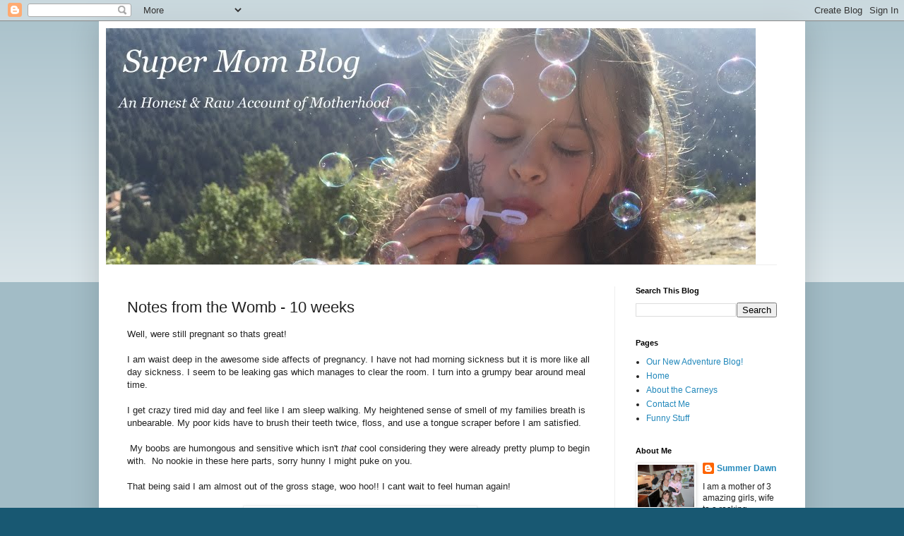

--- FILE ---
content_type: text/html; charset=UTF-8
request_url: http://www.supermomblog.com/b/stats?style=BLACK_TRANSPARENT&timeRange=ALL_TIME&token=APq4FmDbPoHih-yg--cbMNWTC6ckZFCkNpfQeByri85N4bGziFXYPchhQE9EZM37kFUaVxjFuwTIOgun002xo0Q8wFYOO1wBBA
body_size: 257
content:
{"total":260895,"sparklineOptions":{"backgroundColor":{"fillOpacity":0.1,"fill":"#000000"},"series":[{"areaOpacity":0.3,"color":"#202020"}]},"sparklineData":[[0,11],[1,20],[2,13],[3,23],[4,28],[5,27],[6,15],[7,17],[8,22],[9,99],[10,33],[11,43],[12,38],[13,26],[14,20],[15,21],[16,25],[17,0],[18,0],[19,0],[20,0],[21,0],[22,0],[23,9],[24,35],[25,46],[26,37],[27,9],[28,8],[29,7]],"nextTickMs":3600000}